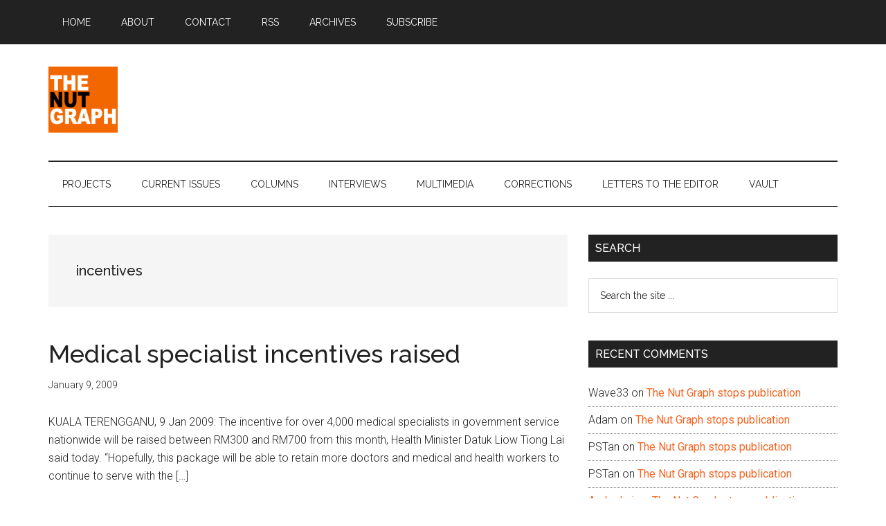

--- FILE ---
content_type: text/html; charset=UTF-8
request_url: https://www.thenutgraph.com/tag/incentives/
body_size: 11895
content:
<!DOCTYPE html>
<html lang="en-US">
<head >
<meta charset="UTF-8" />
		<meta name="robots" content="noindex" />
		<meta name="viewport" content="width=device-width, initial-scale=1" />
<title>incentives</title>
<meta name='robots' content='max-image-preview:large' />
<link rel='dns-prefetch' href='//fonts.googleapis.com' />
<link rel="alternate" type="application/rss+xml" title="The Nut Graph &raquo; Feed" href="https://www.thenutgraph.com/feed/" />
<link rel="alternate" type="application/rss+xml" title="The Nut Graph &raquo; Comments Feed" href="https://www.thenutgraph.com/comments/feed/" />
<link rel="alternate" type="application/rss+xml" title="The Nut Graph &raquo; incentives Tag Feed" href="https://www.thenutgraph.com/tag/incentives/feed/" />
<link rel="canonical" href="https://www.thenutgraph.com/tag/incentives/" />
<style id='wp-img-auto-sizes-contain-inline-css'>
img:is([sizes=auto i],[sizes^="auto," i]){contain-intrinsic-size:3000px 1500px}
/*# sourceURL=wp-img-auto-sizes-contain-inline-css */
</style>
<link rel='stylesheet' id='genesis-blocks-style-css-css' href='https://www.thenutgraph.com/wp-content/plugins/genesis-blocks/dist/style-blocks.build.css?ver=1764947488' media='all' />
<link rel='stylesheet' id='magazine-pro-css' href='https://www.thenutgraph.com/wp-content/themes/magazine-pro/style.css?ver=3.7.2' media='all' />
<style id='magazine-pro-inline-css'>


		button:focus,
		button:hover,
		input[type="button"]:focus,
		input[type="button"]:hover,
		input[type="reset"]:focus,
		input[type="reset"]:hover,
		input[type="submit"]:focus,
		input[type="submit"]:hover,
		.archive-pagination li a:focus,
		.archive-pagination li a:hover,
		.archive-pagination li.active a,
		.button:focus,
		.button:hover,
		.entry-content .button:focus,
		.entry-content .button:hover,
		.sidebar .tagcloud a:focus,
		.sidebar .tagcloud a:hover,
		.sidebar .widget a.button:focus,
		.sidebar .widget a.button:hover,
		.site-container div.wpforms-container-full .wpforms-form input[type="submit"]:focus,
		.site-container div.wpforms-container-full .wpforms-form input[type="submit"]:hover,
		.site-container div.wpforms-container-full .wpforms-form button[type="submit"]:focus,
		.site-container div.wpforms-container-full .wpforms-form button[type="submit"]:hover,
		.widget-area .enews-widget input[type="submit"] {
			background-color: #f46624;
			color: #ffffff;
		}

		

		a,
		.entry-title a:focus,
		.entry-title a:hover,
		.nav-secondary .genesis-nav-menu a:focus,
		.nav-secondary .genesis-nav-menu a:hover,
		.nav-secondary .genesis-nav-menu .current-menu-item > a,
		.nav-secondary .genesis-nav-menu .sub-menu .current-menu-item > a:focus,
		.nav-secondary .genesis-nav-menu .sub-menu .current-menu-item > a:hover {
			color: #f46624;
		}
		
		.custom-logo-link,
		.wp-custom-logo .title-area {
			max-width: 100px;
		}

		.wp-custom-logo .header-widget-area {
			max-width: calc(99% - 100px);
		}
		
/*# sourceURL=magazine-pro-inline-css */
</style>
<style id='wp-emoji-styles-inline-css'>

	img.wp-smiley, img.emoji {
		display: inline !important;
		border: none !important;
		box-shadow: none !important;
		height: 1em !important;
		width: 1em !important;
		margin: 0 0.07em !important;
		vertical-align: -0.1em !important;
		background: none !important;
		padding: 0 !important;
	}
/*# sourceURL=wp-emoji-styles-inline-css */
</style>
<style id='wp-block-library-inline-css'>
:root{--wp-block-synced-color:#7a00df;--wp-block-synced-color--rgb:122,0,223;--wp-bound-block-color:var(--wp-block-synced-color);--wp-editor-canvas-background:#ddd;--wp-admin-theme-color:#007cba;--wp-admin-theme-color--rgb:0,124,186;--wp-admin-theme-color-darker-10:#006ba1;--wp-admin-theme-color-darker-10--rgb:0,107,160.5;--wp-admin-theme-color-darker-20:#005a87;--wp-admin-theme-color-darker-20--rgb:0,90,135;--wp-admin-border-width-focus:2px}@media (min-resolution:192dpi){:root{--wp-admin-border-width-focus:1.5px}}.wp-element-button{cursor:pointer}:root .has-very-light-gray-background-color{background-color:#eee}:root .has-very-dark-gray-background-color{background-color:#313131}:root .has-very-light-gray-color{color:#eee}:root .has-very-dark-gray-color{color:#313131}:root .has-vivid-green-cyan-to-vivid-cyan-blue-gradient-background{background:linear-gradient(135deg,#00d084,#0693e3)}:root .has-purple-crush-gradient-background{background:linear-gradient(135deg,#34e2e4,#4721fb 50%,#ab1dfe)}:root .has-hazy-dawn-gradient-background{background:linear-gradient(135deg,#faaca8,#dad0ec)}:root .has-subdued-olive-gradient-background{background:linear-gradient(135deg,#fafae1,#67a671)}:root .has-atomic-cream-gradient-background{background:linear-gradient(135deg,#fdd79a,#004a59)}:root .has-nightshade-gradient-background{background:linear-gradient(135deg,#330968,#31cdcf)}:root .has-midnight-gradient-background{background:linear-gradient(135deg,#020381,#2874fc)}:root{--wp--preset--font-size--normal:16px;--wp--preset--font-size--huge:42px}.has-regular-font-size{font-size:1em}.has-larger-font-size{font-size:2.625em}.has-normal-font-size{font-size:var(--wp--preset--font-size--normal)}.has-huge-font-size{font-size:var(--wp--preset--font-size--huge)}.has-text-align-center{text-align:center}.has-text-align-left{text-align:left}.has-text-align-right{text-align:right}.has-fit-text{white-space:nowrap!important}#end-resizable-editor-section{display:none}.aligncenter{clear:both}.items-justified-left{justify-content:flex-start}.items-justified-center{justify-content:center}.items-justified-right{justify-content:flex-end}.items-justified-space-between{justify-content:space-between}.screen-reader-text{border:0;clip-path:inset(50%);height:1px;margin:-1px;overflow:hidden;padding:0;position:absolute;width:1px;word-wrap:normal!important}.screen-reader-text:focus{background-color:#ddd;clip-path:none;color:#444;display:block;font-size:1em;height:auto;left:5px;line-height:normal;padding:15px 23px 14px;text-decoration:none;top:5px;width:auto;z-index:100000}html :where(.has-border-color){border-style:solid}html :where([style*=border-top-color]){border-top-style:solid}html :where([style*=border-right-color]){border-right-style:solid}html :where([style*=border-bottom-color]){border-bottom-style:solid}html :where([style*=border-left-color]){border-left-style:solid}html :where([style*=border-width]){border-style:solid}html :where([style*=border-top-width]){border-top-style:solid}html :where([style*=border-right-width]){border-right-style:solid}html :where([style*=border-bottom-width]){border-bottom-style:solid}html :where([style*=border-left-width]){border-left-style:solid}html :where(img[class*=wp-image-]){height:auto;max-width:100%}:where(figure){margin:0 0 1em}html :where(.is-position-sticky){--wp-admin--admin-bar--position-offset:var(--wp-admin--admin-bar--height,0px)}@media screen and (max-width:600px){html :where(.is-position-sticky){--wp-admin--admin-bar--position-offset:0px}}

/*# sourceURL=wp-block-library-inline-css */
</style><style id='global-styles-inline-css'>
:root{--wp--preset--aspect-ratio--square: 1;--wp--preset--aspect-ratio--4-3: 4/3;--wp--preset--aspect-ratio--3-4: 3/4;--wp--preset--aspect-ratio--3-2: 3/2;--wp--preset--aspect-ratio--2-3: 2/3;--wp--preset--aspect-ratio--16-9: 16/9;--wp--preset--aspect-ratio--9-16: 9/16;--wp--preset--color--black: #000000;--wp--preset--color--cyan-bluish-gray: #abb8c3;--wp--preset--color--white: #ffffff;--wp--preset--color--pale-pink: #f78da7;--wp--preset--color--vivid-red: #cf2e2e;--wp--preset--color--luminous-vivid-orange: #ff6900;--wp--preset--color--luminous-vivid-amber: #fcb900;--wp--preset--color--light-green-cyan: #7bdcb5;--wp--preset--color--vivid-green-cyan: #00d084;--wp--preset--color--pale-cyan-blue: #8ed1fc;--wp--preset--color--vivid-cyan-blue: #0693e3;--wp--preset--color--vivid-purple: #9b51e0;--wp--preset--color--theme-primary: #f46624;--wp--preset--color--theme-secondary: #f46624;--wp--preset--gradient--vivid-cyan-blue-to-vivid-purple: linear-gradient(135deg,rgb(6,147,227) 0%,rgb(155,81,224) 100%);--wp--preset--gradient--light-green-cyan-to-vivid-green-cyan: linear-gradient(135deg,rgb(122,220,180) 0%,rgb(0,208,130) 100%);--wp--preset--gradient--luminous-vivid-amber-to-luminous-vivid-orange: linear-gradient(135deg,rgb(252,185,0) 0%,rgb(255,105,0) 100%);--wp--preset--gradient--luminous-vivid-orange-to-vivid-red: linear-gradient(135deg,rgb(255,105,0) 0%,rgb(207,46,46) 100%);--wp--preset--gradient--very-light-gray-to-cyan-bluish-gray: linear-gradient(135deg,rgb(238,238,238) 0%,rgb(169,184,195) 100%);--wp--preset--gradient--cool-to-warm-spectrum: linear-gradient(135deg,rgb(74,234,220) 0%,rgb(151,120,209) 20%,rgb(207,42,186) 40%,rgb(238,44,130) 60%,rgb(251,105,98) 80%,rgb(254,248,76) 100%);--wp--preset--gradient--blush-light-purple: linear-gradient(135deg,rgb(255,206,236) 0%,rgb(152,150,240) 100%);--wp--preset--gradient--blush-bordeaux: linear-gradient(135deg,rgb(254,205,165) 0%,rgb(254,45,45) 50%,rgb(107,0,62) 100%);--wp--preset--gradient--luminous-dusk: linear-gradient(135deg,rgb(255,203,112) 0%,rgb(199,81,192) 50%,rgb(65,88,208) 100%);--wp--preset--gradient--pale-ocean: linear-gradient(135deg,rgb(255,245,203) 0%,rgb(182,227,212) 50%,rgb(51,167,181) 100%);--wp--preset--gradient--electric-grass: linear-gradient(135deg,rgb(202,248,128) 0%,rgb(113,206,126) 100%);--wp--preset--gradient--midnight: linear-gradient(135deg,rgb(2,3,129) 0%,rgb(40,116,252) 100%);--wp--preset--font-size--small: 12px;--wp--preset--font-size--medium: 20px;--wp--preset--font-size--large: 20px;--wp--preset--font-size--x-large: 42px;--wp--preset--font-size--normal: 16px;--wp--preset--font-size--larger: 24px;--wp--preset--spacing--20: 0.44rem;--wp--preset--spacing--30: 0.67rem;--wp--preset--spacing--40: 1rem;--wp--preset--spacing--50: 1.5rem;--wp--preset--spacing--60: 2.25rem;--wp--preset--spacing--70: 3.38rem;--wp--preset--spacing--80: 5.06rem;--wp--preset--shadow--natural: 6px 6px 9px rgba(0, 0, 0, 0.2);--wp--preset--shadow--deep: 12px 12px 50px rgba(0, 0, 0, 0.4);--wp--preset--shadow--sharp: 6px 6px 0px rgba(0, 0, 0, 0.2);--wp--preset--shadow--outlined: 6px 6px 0px -3px rgb(255, 255, 255), 6px 6px rgb(0, 0, 0);--wp--preset--shadow--crisp: 6px 6px 0px rgb(0, 0, 0);}:where(.is-layout-flex){gap: 0.5em;}:where(.is-layout-grid){gap: 0.5em;}body .is-layout-flex{display: flex;}.is-layout-flex{flex-wrap: wrap;align-items: center;}.is-layout-flex > :is(*, div){margin: 0;}body .is-layout-grid{display: grid;}.is-layout-grid > :is(*, div){margin: 0;}:where(.wp-block-columns.is-layout-flex){gap: 2em;}:where(.wp-block-columns.is-layout-grid){gap: 2em;}:where(.wp-block-post-template.is-layout-flex){gap: 1.25em;}:where(.wp-block-post-template.is-layout-grid){gap: 1.25em;}.has-black-color{color: var(--wp--preset--color--black) !important;}.has-cyan-bluish-gray-color{color: var(--wp--preset--color--cyan-bluish-gray) !important;}.has-white-color{color: var(--wp--preset--color--white) !important;}.has-pale-pink-color{color: var(--wp--preset--color--pale-pink) !important;}.has-vivid-red-color{color: var(--wp--preset--color--vivid-red) !important;}.has-luminous-vivid-orange-color{color: var(--wp--preset--color--luminous-vivid-orange) !important;}.has-luminous-vivid-amber-color{color: var(--wp--preset--color--luminous-vivid-amber) !important;}.has-light-green-cyan-color{color: var(--wp--preset--color--light-green-cyan) !important;}.has-vivid-green-cyan-color{color: var(--wp--preset--color--vivid-green-cyan) !important;}.has-pale-cyan-blue-color{color: var(--wp--preset--color--pale-cyan-blue) !important;}.has-vivid-cyan-blue-color{color: var(--wp--preset--color--vivid-cyan-blue) !important;}.has-vivid-purple-color{color: var(--wp--preset--color--vivid-purple) !important;}.has-black-background-color{background-color: var(--wp--preset--color--black) !important;}.has-cyan-bluish-gray-background-color{background-color: var(--wp--preset--color--cyan-bluish-gray) !important;}.has-white-background-color{background-color: var(--wp--preset--color--white) !important;}.has-pale-pink-background-color{background-color: var(--wp--preset--color--pale-pink) !important;}.has-vivid-red-background-color{background-color: var(--wp--preset--color--vivid-red) !important;}.has-luminous-vivid-orange-background-color{background-color: var(--wp--preset--color--luminous-vivid-orange) !important;}.has-luminous-vivid-amber-background-color{background-color: var(--wp--preset--color--luminous-vivid-amber) !important;}.has-light-green-cyan-background-color{background-color: var(--wp--preset--color--light-green-cyan) !important;}.has-vivid-green-cyan-background-color{background-color: var(--wp--preset--color--vivid-green-cyan) !important;}.has-pale-cyan-blue-background-color{background-color: var(--wp--preset--color--pale-cyan-blue) !important;}.has-vivid-cyan-blue-background-color{background-color: var(--wp--preset--color--vivid-cyan-blue) !important;}.has-vivid-purple-background-color{background-color: var(--wp--preset--color--vivid-purple) !important;}.has-black-border-color{border-color: var(--wp--preset--color--black) !important;}.has-cyan-bluish-gray-border-color{border-color: var(--wp--preset--color--cyan-bluish-gray) !important;}.has-white-border-color{border-color: var(--wp--preset--color--white) !important;}.has-pale-pink-border-color{border-color: var(--wp--preset--color--pale-pink) !important;}.has-vivid-red-border-color{border-color: var(--wp--preset--color--vivid-red) !important;}.has-luminous-vivid-orange-border-color{border-color: var(--wp--preset--color--luminous-vivid-orange) !important;}.has-luminous-vivid-amber-border-color{border-color: var(--wp--preset--color--luminous-vivid-amber) !important;}.has-light-green-cyan-border-color{border-color: var(--wp--preset--color--light-green-cyan) !important;}.has-vivid-green-cyan-border-color{border-color: var(--wp--preset--color--vivid-green-cyan) !important;}.has-pale-cyan-blue-border-color{border-color: var(--wp--preset--color--pale-cyan-blue) !important;}.has-vivid-cyan-blue-border-color{border-color: var(--wp--preset--color--vivid-cyan-blue) !important;}.has-vivid-purple-border-color{border-color: var(--wp--preset--color--vivid-purple) !important;}.has-vivid-cyan-blue-to-vivid-purple-gradient-background{background: var(--wp--preset--gradient--vivid-cyan-blue-to-vivid-purple) !important;}.has-light-green-cyan-to-vivid-green-cyan-gradient-background{background: var(--wp--preset--gradient--light-green-cyan-to-vivid-green-cyan) !important;}.has-luminous-vivid-amber-to-luminous-vivid-orange-gradient-background{background: var(--wp--preset--gradient--luminous-vivid-amber-to-luminous-vivid-orange) !important;}.has-luminous-vivid-orange-to-vivid-red-gradient-background{background: var(--wp--preset--gradient--luminous-vivid-orange-to-vivid-red) !important;}.has-very-light-gray-to-cyan-bluish-gray-gradient-background{background: var(--wp--preset--gradient--very-light-gray-to-cyan-bluish-gray) !important;}.has-cool-to-warm-spectrum-gradient-background{background: var(--wp--preset--gradient--cool-to-warm-spectrum) !important;}.has-blush-light-purple-gradient-background{background: var(--wp--preset--gradient--blush-light-purple) !important;}.has-blush-bordeaux-gradient-background{background: var(--wp--preset--gradient--blush-bordeaux) !important;}.has-luminous-dusk-gradient-background{background: var(--wp--preset--gradient--luminous-dusk) !important;}.has-pale-ocean-gradient-background{background: var(--wp--preset--gradient--pale-ocean) !important;}.has-electric-grass-gradient-background{background: var(--wp--preset--gradient--electric-grass) !important;}.has-midnight-gradient-background{background: var(--wp--preset--gradient--midnight) !important;}.has-small-font-size{font-size: var(--wp--preset--font-size--small) !important;}.has-medium-font-size{font-size: var(--wp--preset--font-size--medium) !important;}.has-large-font-size{font-size: var(--wp--preset--font-size--large) !important;}.has-x-large-font-size{font-size: var(--wp--preset--font-size--x-large) !important;}
/*# sourceURL=global-styles-inline-css */
</style>

<style id='classic-theme-styles-inline-css'>
/*! This file is auto-generated */
.wp-block-button__link{color:#fff;background-color:#32373c;border-radius:9999px;box-shadow:none;text-decoration:none;padding:calc(.667em + 2px) calc(1.333em + 2px);font-size:1.125em}.wp-block-file__button{background:#32373c;color:#fff;text-decoration:none}
/*# sourceURL=/wp-includes/css/classic-themes.min.css */
</style>
<link rel='stylesheet' id='dashicons-css' href='https://www.thenutgraph.com/wp-includes/css/dashicons.min.css?ver=6.9' media='all' />
<link rel='stylesheet' id='magazine-pro-fonts-css' href='https://fonts.googleapis.com/css?family=Roboto%3A300%2C400%7CRaleway%3A400%2C500%2C900&#038;ver=3.7.2' media='all' />
<link rel='stylesheet' id='magazine-pro-gutenberg-css' href='https://www.thenutgraph.com/wp-content/themes/magazine-pro/lib/gutenberg/front-end.css?ver=3.7.2' media='all' />
<style id='magazine-pro-gutenberg-inline-css'>
.gb-block-post-grid .gb-block-post-grid-more-link:hover,
.gb-block-post-grid header .gb-block-post-grid-title a:hover {
	color: #f46624;
}

.button-more-link.gb-block-post-grid .gb-block-post-grid-more-link:hover,
.gb-block-post-grid .is-grid .gb-block-post-grid-image a .gb-block-post-grid-date,
.site-container .wp-block-button .wp-block-button__link {
	background-color: #f46624;
	color: #ffffff;
}

.button-more-link.gb-block-post-grid .gb-block-post-grid-more-link:hover,
.wp-block-button .wp-block-button__link:not(.has-background),
.wp-block-button .wp-block-button__link:not(.has-background):focus,
.wp-block-button .wp-block-button__link:not(.has-background):hover {
	color: #ffffff;
}

.site-container .wp-block-button.is-style-outline .wp-block-button__link {
	color: #f46624;
}

.site-container .wp-block-button.is-style-outline .wp-block-button__link:focus,
.site-container .wp-block-button.is-style-outline .wp-block-button__link:hover {
	color: #ff8947;
}

.site-container .wp-block-pullquote.is-style-solid-color {
	background-color: #f46624;
}		.site-container .has-small-font-size {
			font-size: 12px;
		}		.site-container .has-normal-font-size {
			font-size: 16px;
		}		.site-container .has-large-font-size {
			font-size: 20px;
		}		.site-container .has-larger-font-size {
			font-size: 24px;
		}		.site-container .has-theme-primary-color,
		.site-container .wp-block-button .wp-block-button__link.has-theme-primary-color,
		.site-container .wp-block-button.is-style-outline .wp-block-button__link.has-theme-primary-color {
			color: #f46624;
		}
		.site-container .has-theme-primary-background-color,
		.site-container .wp-block-button .wp-block-button__link.has-theme-primary-background-color,
		.site-container .wp-block-pullquote.is-style-solid-color.has-theme-primary-background-color {
			background-color: #f46624;
		}		.site-container .has-theme-secondary-color,
		.site-container .wp-block-button .wp-block-button__link.has-theme-secondary-color,
		.site-container .wp-block-button.is-style-outline .wp-block-button__link.has-theme-secondary-color {
			color: #f46624;
		}
		.site-container .has-theme-secondary-background-color,
		.site-container .wp-block-button .wp-block-button__link.has-theme-secondary-background-color,
		.site-container .wp-block-pullquote.is-style-solid-color.has-theme-secondary-background-color {
			background-color: #f46624;
		}
/*# sourceURL=magazine-pro-gutenberg-inline-css */
</style>
<link rel='stylesheet' id='simple-social-icons-font-css' href='https://www.thenutgraph.com/wp-content/plugins/simple-social-icons/css/style.css?ver=4.0.0' media='all' />
<script src="https://www.thenutgraph.com/wp-includes/js/jquery/jquery.min.js?ver=3.7.1" id="jquery-core-js"></script>
<script src="https://www.thenutgraph.com/wp-includes/js/jquery/jquery-migrate.min.js?ver=3.4.1" id="jquery-migrate-js"></script>
<link rel="https://api.w.org/" href="https://www.thenutgraph.com/wp-json/" /><link rel="alternate" title="JSON" type="application/json" href="https://www.thenutgraph.com/wp-json/wp/v2/tags/1278" /><link rel="EditURI" type="application/rsd+xml" title="RSD" href="https://www.thenutgraph.com/xmlrpc.php?rsd" />
<!-- Google Tag Manager -->
<script>(function(w,d,s,l,i){w[l]=w[l]||[];w[l].push({'gtm.start':
new Date().getTime(),event:'gtm.js'});var f=d.getElementsByTagName(s)[0],
j=d.createElement(s),dl=l!='dataLayer'?'&l='+l:'';j.async=true;j.src=
'https://www.googletagmanager.com/gtm.js?id='+i+dl;f.parentNode.insertBefore(j,f);
})(window,document,'script','dataLayer','GTM-TVSLQ4Z');</script>
<!-- End Google Tag Manager -->

<script data-ad-client="ca-pub-4725803826321924" async src="https://pagead2.googlesyndication.com/pagead/js/adsbygoogle.js"></script><style>.recentcomments a{display:inline !important;padding:0 !important;margin:0 !important;}</style><link rel="icon" href="https://www.thenutgraph.com/wp-content/uploads/2020/05/cropped-icon-the-nut-graph-2020-32x32.png" sizes="32x32" />
<link rel="icon" href="https://www.thenutgraph.com/wp-content/uploads/2020/05/cropped-icon-the-nut-graph-2020-192x192.png" sizes="192x192" />
<link rel="apple-touch-icon" href="https://www.thenutgraph.com/wp-content/uploads/2020/05/cropped-icon-the-nut-graph-2020-180x180.png" />
<meta name="msapplication-TileImage" content="https://www.thenutgraph.com/wp-content/uploads/2020/05/cropped-icon-the-nut-graph-2020-270x270.png" />
</head>
<body class="archive tag tag-incentives tag-1278 wp-custom-logo wp-embed-responsive wp-theme-genesis wp-child-theme-magazine-pro header-full-width content-sidebar genesis-breadcrumbs-hidden genesis-footer-widgets-visible primary-nav" itemscope itemtype="https://schema.org/WebPage"><div class="site-container"><ul class="genesis-skip-link"><li><a href="#genesis-content" class="screen-reader-shortcut"> Skip to main content</a></li><li><a href="#genesis-nav-secondary" class="screen-reader-shortcut"> Skip to secondary menu</a></li><li><a href="#genesis-sidebar-primary" class="screen-reader-shortcut"> Skip to primary sidebar</a></li><li><a href="#genesis-footer-widgets" class="screen-reader-shortcut"> Skip to footer</a></li></ul><nav class="nav-primary" aria-label="Main" itemscope itemtype="https://schema.org/SiteNavigationElement" id="genesis-nav-primary"><div class="wrap"><ul id="menu-before-header-menu" class="menu genesis-nav-menu menu-primary js-superfish"><li id="menu-item-22617" class="menu-item menu-item-type-post_type menu-item-object-page menu-item-home menu-item-22617"><a href="https://www.thenutgraph.com/" itemprop="url"><span itemprop="name">Home</span></a></li>
<li id="menu-item-22627" class="menu-item menu-item-type-post_type menu-item-object-page menu-item-22627"><a href="https://www.thenutgraph.com/about/" itemprop="url"><span itemprop="name">About</span></a></li>
<li id="menu-item-22631" class="menu-item menu-item-type-post_type menu-item-object-page menu-item-22631"><a href="https://www.thenutgraph.com/contact-us/" itemprop="url"><span itemprop="name">Contact</span></a></li>
<li id="menu-item-22632" class="menu-item menu-item-type-custom menu-item-object-custom menu-item-22632"><a href="https://feeds.feedburner.com/thenutgraph" itemprop="url"><span itemprop="name">RSS</span></a></li>
<li id="menu-item-22624" class="menu-item menu-item-type-post_type menu-item-object-page menu-item-22624"><a href="https://www.thenutgraph.com/archives/" itemprop="url"><span itemprop="name">Archives</span></a></li>
<li id="menu-item-22625" class="menu-item menu-item-type-post_type menu-item-object-page menu-item-22625"><a href="https://www.thenutgraph.com/subscribe/" itemprop="url"><span itemprop="name">Subscribe</span></a></li>
</ul></div></nav><header class="site-header" itemscope itemtype="https://schema.org/WPHeader"><div class="wrap"><div class="title-area"><a href="https://www.thenutgraph.com/" class="custom-logo-link" rel="home"><img width="540" height="540" src="https://www.thenutgraph.com/wp-content/uploads/2020/05/logo-the-nut-graph-2020.png" class="custom-logo" alt="The Nut Graph" decoding="async" fetchpriority="high" srcset="https://www.thenutgraph.com/wp-content/uploads/2020/05/logo-the-nut-graph-2020.png 540w, https://www.thenutgraph.com/wp-content/uploads/2020/05/logo-the-nut-graph-2020-150x150.png 150w, https://www.thenutgraph.com/wp-content/uploads/2020/05/logo-the-nut-graph-2020-100x100.png 100w" sizes="(max-width: 540px) 100vw, 540px" /></a><p class="site-title" itemprop="headline">The Nut Graph</p><p class="site-description" itemprop="description">Making Sense of Politics &amp; Pop Culture</p></div></div></header><nav class="nav-secondary" aria-label="Secondary" id="genesis-nav-secondary" itemscope itemtype="https://schema.org/SiteNavigationElement"><div class="wrap"><ul id="menu-after-header-menu" class="menu genesis-nav-menu menu-secondary js-superfish"><li id="menu-item-22634" class="menu-item menu-item-type-taxonomy menu-item-object-category menu-item-has-children menu-item-22634"><a href="https://www.thenutgraph.com/category/projects/" itemprop="url"><span itemprop="name">Projects</span></a>
<ul class="sub-menu">
	<li id="menu-item-22635" class="menu-item menu-item-type-taxonomy menu-item-object-category menu-item-22635"><a href="https://www.thenutgraph.com/category/projects/mp-watch/" itemprop="url"><span itemprop="name">MP Watch</span></a></li>
	<li id="menu-item-22636" class="menu-item menu-item-type-taxonomy menu-item-object-category menu-item-22636"><a href="https://www.thenutgraph.com/category/projects/found-in-conversation/" itemprop="url"><span itemprop="name">Found in Conversation</span></a></li>
</ul>
</li>
<li id="menu-item-22639" class="menu-item menu-item-type-taxonomy menu-item-object-category menu-item-has-children menu-item-22639"><a href="https://www.thenutgraph.com/category/current-issues/" itemprop="url"><span itemprop="name">Current Issues</span></a>
<ul class="sub-menu">
	<li id="menu-item-22640" class="menu-item menu-item-type-taxonomy menu-item-object-category menu-item-22640"><a href="https://www.thenutgraph.com/category/current-issues/6-words/" itemprop="url"><span itemprop="name">6 Words</span></a></li>
	<li id="menu-item-22641" class="menu-item menu-item-type-taxonomy menu-item-object-category menu-item-22641"><a href="https://www.thenutgraph.com/category/current-issues/commentary/" itemprop="url"><span itemprop="name">Commentary</span></a></li>
	<li id="menu-item-22642" class="menu-item menu-item-type-taxonomy menu-item-object-category menu-item-22642"><a href="https://www.thenutgraph.com/category/current-issues/features/" itemprop="url"><span itemprop="name">Features</span></a></li>
	<li id="menu-item-22643" class="menu-item menu-item-type-taxonomy menu-item-object-category menu-item-22643"><a href="https://www.thenutgraph.com/category/current-issues/found-in-quotation/" itemprop="url"><span itemprop="name">Found in Quotation</span></a></li>
	<li id="menu-item-22644" class="menu-item menu-item-type-taxonomy menu-item-object-category menu-item-22644"><a href="https://www.thenutgraph.com/category/current-issues/news/" itemprop="url"><span itemprop="name">News</span></a></li>
</ul>
</li>
<li id="menu-item-22645" class="menu-item menu-item-type-taxonomy menu-item-object-category menu-item-22645"><a href="https://www.thenutgraph.com/category/columns/" itemprop="url"><span itemprop="name">Columns</span></a></li>
<li id="menu-item-22646" class="menu-item menu-item-type-taxonomy menu-item-object-category menu-item-has-children menu-item-22646"><a href="https://www.thenutgraph.com/category/interviews/" itemprop="url"><span itemprop="name">Interviews</span></a>
<ul class="sub-menu">
	<li id="menu-item-22647" class="menu-item menu-item-type-taxonomy menu-item-object-category menu-item-22647"><a href="https://www.thenutgraph.com/category/interviews/exclusives/" itemprop="url"><span itemprop="name">Exclusives</span></a></li>
	<li id="menu-item-22648" class="menu-item menu-item-type-taxonomy menu-item-object-category menu-item-22648"><a href="https://www.thenutgraph.com/category/interviews/found-in-malaysia/" itemprop="url"><span itemprop="name">Found in Malaysia</span></a></li>
</ul>
</li>
<li id="menu-item-22649" class="menu-item menu-item-type-taxonomy menu-item-object-category menu-item-has-children menu-item-22649"><a href="https://www.thenutgraph.com/category/multimedia/" itemprop="url"><span itemprop="name">Multimedia</span></a>
<ul class="sub-menu">
	<li id="menu-item-22650" class="menu-item menu-item-type-taxonomy menu-item-object-category menu-item-22650"><a href="https://www.thenutgraph.com/category/multimedia/audio-multimedia/" itemprop="url"><span itemprop="name">Audio</span></a></li>
	<li id="menu-item-22651" class="menu-item menu-item-type-taxonomy menu-item-object-category menu-item-22651"><a href="https://www.thenutgraph.com/category/multimedia/pictures/" itemprop="url"><span itemprop="name">Pictures</span></a></li>
	<li id="menu-item-22652" class="menu-item menu-item-type-taxonomy menu-item-object-category menu-item-22652"><a href="https://www.thenutgraph.com/category/multimedia/videos/" itemprop="url"><span itemprop="name">Videos</span></a></li>
</ul>
</li>
<li id="menu-item-22653" class="menu-item menu-item-type-taxonomy menu-item-object-category menu-item-22653"><a href="https://www.thenutgraph.com/category/corrections/" itemprop="url"><span itemprop="name">Corrections</span></a></li>
<li id="menu-item-22654" class="menu-item menu-item-type-taxonomy menu-item-object-category menu-item-22654"><a href="https://www.thenutgraph.com/category/letters-to-the-editor/" itemprop="url"><span itemprop="name">Letters to the Editor</span></a></li>
<li id="menu-item-22655" class="menu-item menu-item-type-taxonomy menu-item-object-category menu-item-has-children menu-item-22655"><a href="https://www.thenutgraph.com/category/vault/" itemprop="url"><span itemprop="name">Vault</span></a>
<ul class="sub-menu">
	<li id="menu-item-22656" class="menu-item menu-item-type-taxonomy menu-item-object-category menu-item-22656"><a href="https://www.thenutgraph.com/category/vault/found-in-translation/" itemprop="url"><span itemprop="name">Found in Translation</span></a></li>
</ul>
</li>
</ul></div></nav><div class="site-inner"><div class="content-sidebar-wrap"><main class="content" id="genesis-content"><div class="archive-description taxonomy-archive-description taxonomy-description"><h1 class="archive-title">incentives</h1></div><article class="post-1534 post type-post status-publish format-standard category-news tag-health-ministry tag-incentives tag-liow-tiong-lai tag-malaysia tag-medical-specialist tag-raised entry" aria-label="Medical specialist incentives raised" itemscope itemtype="https://schema.org/CreativeWork"><header class="entry-header"><h2 class="entry-title" itemprop="headline"><a class="entry-title-link" rel="bookmark" href="https://www.thenutgraph.com/medical-specialist-incentives-raised/">Medical specialist incentives raised</a></h2>
<p class="entry-meta">
<time class="entry-time" itemprop="datePublished" datetime="2009-01-09T17:22:00+08:00">January 9, 2009</time>
</p></header><div class="entry-content" itemprop="text"><p>KUALA TERENGGANU, 9 Jan 2009: The incentive for over 4,000 medical specialists in government service nationwide will be raised between RM300 and RM700 from this month, Health Minister Datuk Liow Tiong Lai said today. &#8220;Hopefully, this package will be able to retain more doctors and medical and health workers to continue to serve with the [&hellip;]</p>
</div></article><article class="post-1116 post type-post status-publish format-standard category-news tag-agriculture-and-agro-based-industry-deputy-minister tag-chong-chieng-jen tag-dap tag-fisherfolk tag-government tag-incentives tag-rohani-karim tag-strike entry" aria-label="Fisherfolk told to ignore strike" itemscope itemtype="https://schema.org/CreativeWork"><header class="entry-header"><h2 class="entry-title" itemprop="headline"><a class="entry-title-link" rel="bookmark" href="https://www.thenutgraph.com/fisherfolk-told-to-ignore-strike/">Fisherfolk told to ignore strike</a></h2>
<p class="entry-meta">
<time class="entry-time" itemprop="datePublished" datetime="2008-11-30T17:43:00+08:00">November 30, 2008</time>
</p></header><div class="entry-content" itemprop="text"><p>KUCHING, 30 Nov 2008: Agriculture and Agro-based Industry Deputy Minister Datuk Rohani Karim today urged the country&#8217;s 70,000 fisherfolk to ignore the DAP&#8217;s plan to hold a strike in the middle of next month. She said the DAP wanted to act as champion for the fisherfolk when all this while they had not helped or [&hellip;]</p>
</div></article></main><aside class="sidebar sidebar-primary widget-area" role="complementary" aria-label="Primary Sidebar" itemscope itemtype="https://schema.org/WPSideBar" id="genesis-sidebar-primary"><h2 class="genesis-sidebar-title screen-reader-text">Primary Sidebar</h2><section id="search-4" class="widget widget_search"><div class="widget-wrap"><h3 class="widgettitle widget-title">Search</h3>
<form class="search-form" method="get" action="https://www.thenutgraph.com/" role="search" itemprop="potentialAction" itemscope itemtype="https://schema.org/SearchAction"><label class="search-form-label screen-reader-text" for="searchform-1">Search the site ...</label><input class="search-form-input" type="search" name="s" id="searchform-1" placeholder="Search the site ..." itemprop="query-input"><input class="search-form-submit" type="submit" value="Search"><meta content="https://www.thenutgraph.com/?s={s}" itemprop="target"></form></div></section>
<section id="recent-comments-5" class="widget widget_recent_comments"><div class="widget-wrap"><h3 class="widgettitle widget-title">Recent Comments</h3>
<ul id="recentcomments"><li class="recentcomments"><span class="comment-author-link">Wave33</span> on <a href="https://www.thenutgraph.com/the-nut-graph-stops-publication/#comment-26967">The Nut Graph stops publication</a></li><li class="recentcomments"><span class="comment-author-link">Adam</span> on <a href="https://www.thenutgraph.com/the-nut-graph-stops-publication/#comment-26966">The Nut Graph stops publication</a></li><li class="recentcomments"><span class="comment-author-link">PSTan</span> on <a href="https://www.thenutgraph.com/the-nut-graph-stops-publication/#comment-26965">The Nut Graph stops publication</a></li><li class="recentcomments"><span class="comment-author-link">PSTan</span> on <a href="https://www.thenutgraph.com/the-nut-graph-stops-publication/#comment-26964">The Nut Graph stops publication</a></li><li class="recentcomments"><span class="comment-author-link"><a href="http://www.dworg.com" class="url" rel="ugc external nofollow">Andre Lai</a></span> on <a href="https://www.thenutgraph.com/the-nut-graph-stops-publication/#comment-26963">The Nut Graph stops publication</a></li></ul></div></section>

		<section id="recent-posts-7" class="widget widget_recent_entries"><div class="widget-wrap">
		<h3 class="widgettitle widget-title">Recent News</h3>

		<ul>
											<li>
					<a href="https://www.thenutgraph.com/the-nut-graph-stops-publication/">The Nut Graph stops publication</a>
									</li>
											<li>
					<a href="https://www.thenutgraph.com/nasihat-tentang-sepupu-yang-mengganggu-perasaan/">Nasihat tentang sepupu yang mengganggu perasaan</a>
									</li>
											<li>
					<a href="https://www.thenutgraph.com/uncommon-sense-with-wong-chin-huat-the-sunni-shia-split-and-the-answer-to-muslim-unity/">Uncommon Sense with Wong Chin Huat: The Sunni-Shia split and the answer to Muslim unity</a>
									</li>
											<li>
					<a href="https://www.thenutgraph.com/why-malaysia-needs-the-national-unity-bills/">Why Malaysia needs the national unity bills</a>
									</li>
											<li>
					<a href="https://www.thenutgraph.com/challenging-government-in-the-digital-age-lessons-from-kidex/">Challenging government in the digital age: Lessons from Kidex</a>
									</li>
											<li>
					<a href="https://www.thenutgraph.com/najibs-failure/">Najib’s failure</a>
									</li>
											<li>
					<a href="https://www.thenutgraph.com/babi-anjing-pondan-jijik-orang-islam-malaysia/">Babi, anjing, pondan: Jijik orang Islam Malaysia</a>
									</li>
											<li>
					<a href="https://www.thenutgraph.com/kidex-and-the-law-what-the-governments-not-telling-you/">Kidex and the law – What the government&#8217;s not telling you</a>
									</li>
											<li>
					<a href="https://www.thenutgraph.com/beyond-dyana-sofya/">Beyond Dyana Sofya</a>
									</li>
											<li>
					<a href="https://www.thenutgraph.com/uncommon-sense-with-wong-chin-huat-does-malaysia-need-hate-speech-laws/">Uncommon Sense with Wong Chin Huat: Does Malaysia need hate speech laws?</a>
									</li>
					</ul>

		</div></section>
<section id="tag_cloud-8" class="widget widget_tag_cloud"><div class="widget-wrap"><h3 class="widgettitle widget-title">Tags</h3>
<div class="tagcloud"><a href="https://www.thenutgraph.com/tag/abdullah-ahmad-badawi/" class="tag-cloud-link tag-link-101 tag-link-position-1" style="font-size: 8.2058823529412pt;" aria-label="Abdullah Ahmad Badawi (90 items)">Abdullah Ahmad Badawi</a>
<a href="https://www.thenutgraph.com/tag/anwar-ibrahim/" class="tag-cloud-link tag-link-23 tag-link-position-2" style="font-size: 15pt;" aria-label="Anwar Ibrahim (193 items)">Anwar Ibrahim</a>
<a href="https://www.thenutgraph.com/tag/barisan-nasional/" class="tag-cloud-link tag-link-63 tag-link-position-3" style="font-size: 22pt;" aria-label="Barisan Nasional (427 items)">Barisan Nasional</a>
<a href="https://www.thenutgraph.com/tag/bn/" class="tag-cloud-link tag-link-92 tag-link-position-4" style="font-size: 13.147058823529pt;" aria-label="BN (156 items)">BN</a>
<a href="https://www.thenutgraph.com/tag/bukit-selambau/" class="tag-cloud-link tag-link-3564 tag-link-position-5" style="font-size: 9.0294117647059pt;" aria-label="Bukit Selambau (98 items)">Bukit Selambau</a>
<a href="https://www.thenutgraph.com/tag/by-election/" class="tag-cloud-link tag-link-65 tag-link-position-6" style="font-size: 18.294117647059pt;" aria-label="by-election (280 items)">by-election</a>
<a href="https://www.thenutgraph.com/tag/dap/" class="tag-cloud-link tag-link-545 tag-link-position-7" style="font-size: 15.823529411765pt;" aria-label="dap (211 items)">dap</a>
<a href="https://www.thenutgraph.com/tag/deborah-loh/" class="tag-cloud-link tag-link-36 tag-link-position-8" style="font-size: 16.029411764706pt;" aria-label="Deborah Loh (220 items)">Deborah Loh</a>
<a href="https://www.thenutgraph.com/tag/ding-jo-ann/" class="tag-cloud-link tag-link-29 tag-link-position-9" style="font-size: 15.617647058824pt;" aria-label="Ding Jo-Ann (208 items)">Ding Jo-Ann</a>
<a href="https://www.thenutgraph.com/tag/election-commission/" class="tag-cloud-link tag-link-369 tag-link-position-10" style="font-size: 11.705882352941pt;" aria-label="Election Commission (135 items)">Election Commission</a>
<a href="https://www.thenutgraph.com/tag/elections/" class="tag-cloud-link tag-link-281 tag-link-position-11" style="font-size: 8.2058823529412pt;" aria-label="elections (90 items)">elections</a>
<a href="https://www.thenutgraph.com/tag/found-in-malaysia/" class="tag-cloud-link tag-link-12194 tag-link-position-12" style="font-size: 8.8235294117647pt;" aria-label="Found in Malaysia (96 items)">Found in Malaysia</a>
<a href="https://www.thenutgraph.com/tag/found-in-quotation/" class="tag-cloud-link tag-link-12189 tag-link-position-13" style="font-size: 9.4411764705882pt;" aria-label="Found in Quotation (103 items)">Found in Quotation</a>
<a href="https://www.thenutgraph.com/tag/gan-pei-ling/" class="tag-cloud-link tag-link-30 tag-link-position-14" style="font-size: 9.4411764705882pt;" aria-label="Gan Pei Ling (103 items)">Gan Pei Ling</a>
<a href="https://www.thenutgraph.com/tag/government/" class="tag-cloud-link tag-link-93 tag-link-position-15" style="font-size: 9.6470588235294pt;" aria-label="government (106 items)">government</a>
<a href="https://www.thenutgraph.com/tag/high-court/" class="tag-cloud-link tag-link-411 tag-link-position-16" style="font-size: 8.2058823529412pt;" aria-label="high court (91 items)">high court</a>
<a href="https://www.thenutgraph.com/tag/hishammuddin-hussein/" class="tag-cloud-link tag-link-2955 tag-link-position-17" style="font-size: 8.2058823529412pt;" aria-label="Hishammuddin Hussein (90 items)">Hishammuddin Hussein</a>
<a href="https://www.thenutgraph.com/tag/isa/" class="tag-cloud-link tag-link-112 tag-link-position-18" style="font-size: 13.764705882353pt;" aria-label="ISA (170 items)">ISA</a>
<a href="https://www.thenutgraph.com/tag/islam/" class="tag-cloud-link tag-link-266 tag-link-position-19" style="font-size: 17.058823529412pt;" aria-label="islam (242 items)">islam</a>
<a href="https://www.thenutgraph.com/tag/jacqueline-ann-surin/" class="tag-cloud-link tag-link-31 tag-link-position-20" style="font-size: 11.705882352941pt;" aria-label="Jacqueline Ann Surin (135 items)">Jacqueline Ann Surin</a>
<a href="https://www.thenutgraph.com/tag/khairy-jamaluddin/" class="tag-cloud-link tag-link-1780 tag-link-position-21" style="font-size: 8pt;" aria-label="Khairy Jamaluddin (88 items)">Khairy Jamaluddin</a>
<a href="https://www.thenutgraph.com/tag/kw-mak/" class="tag-cloud-link tag-link-3049 tag-link-position-22" style="font-size: 8.6176470588235pt;" aria-label="KW Mak (94 items)">KW Mak</a>
<a href="https://www.thenutgraph.com/tag/lim-guan-eng/" class="tag-cloud-link tag-link-43 tag-link-position-23" style="font-size: 10.470588235294pt;" aria-label="Lim Guan Eng (116 items)">Lim Guan Eng</a>
<a href="https://www.thenutgraph.com/tag/malaysia/" class="tag-cloud-link tag-link-67 tag-link-position-24" style="font-size: 18.705882352941pt;" aria-label="Malaysia (296 items)">Malaysia</a>
<a href="https://www.thenutgraph.com/tag/mca/" class="tag-cloud-link tag-link-518 tag-link-position-25" style="font-size: 9.0294117647059pt;" aria-label="MCA (98 items)">MCA</a>
<a href="https://www.thenutgraph.com/tag/menteri-besar/" class="tag-cloud-link tag-link-1083 tag-link-position-26" style="font-size: 11.088235294118pt;" aria-label="Menteri Besar (124 items)">Menteri Besar</a>
<a href="https://www.thenutgraph.com/tag/mp-watch/" class="tag-cloud-link tag-link-12192 tag-link-position-27" style="font-size: 13.558823529412pt;" aria-label="MP Watch (164 items)">MP Watch</a>
<a href="https://www.thenutgraph.com/tag/muhyiddin-yassin/" class="tag-cloud-link tag-link-547 tag-link-position-28" style="font-size: 9.6470588235294pt;" aria-label="Muhyiddin Yassin (106 items)">Muhyiddin Yassin</a>
<a href="https://www.thenutgraph.com/tag/muslim/" class="tag-cloud-link tag-link-906 tag-link-position-29" style="font-size: 9.4411764705882pt;" aria-label="muslim (104 items)">muslim</a>
<a href="https://www.thenutgraph.com/tag/najib-razak/" class="tag-cloud-link tag-link-1021 tag-link-position-30" style="font-size: 20.558823529412pt;" aria-label="Najib Razak (364 items)">Najib Razak</a>
<a href="https://www.thenutgraph.com/tag/pakatan-rakyat/" class="tag-cloud-link tag-link-553 tag-link-position-31" style="font-size: 21.382352941176pt;" aria-label="Pakatan Rakyat (396 items)">Pakatan Rakyat</a>
<a href="https://www.thenutgraph.com/tag/parliament/" class="tag-cloud-link tag-link-91 tag-link-position-32" style="font-size: 14.588235294118pt;" aria-label="Parliament (187 items)">Parliament</a>
<a href="https://www.thenutgraph.com/tag/parti-keadilan-rakyat/" class="tag-cloud-link tag-link-62 tag-link-position-33" style="font-size: 8pt;" aria-label="Parti Keadilan Rakyat (89 items)">Parti Keadilan Rakyat</a>
<a href="https://www.thenutgraph.com/tag/pas/" class="tag-cloud-link tag-link-544 tag-link-position-34" style="font-size: 20.147058823529pt;" aria-label="pas (348 items)">pas</a>
<a href="https://www.thenutgraph.com/tag/penang/" class="tag-cloud-link tag-link-262 tag-link-position-35" style="font-size: 12.735294117647pt;" aria-label="Penang (152 items)">Penang</a>
<a href="https://www.thenutgraph.com/tag/perak/" class="tag-cloud-link tag-link-1355 tag-link-position-36" style="font-size: 20.352941176471pt;" aria-label="Perak (353 items)">Perak</a>
<a href="https://www.thenutgraph.com/tag/pkr/" class="tag-cloud-link tag-link-467 tag-link-position-37" style="font-size: 19.117647058824pt;" aria-label="PKR (308 items)">PKR</a>
<a href="https://www.thenutgraph.com/tag/police/" class="tag-cloud-link tag-link-76 tag-link-position-38" style="font-size: 18.294117647059pt;" aria-label="police (283 items)">police</a>
<a href="https://www.thenutgraph.com/tag/politics/" class="tag-cloud-link tag-link-380 tag-link-position-39" style="font-size: 9.6470588235294pt;" aria-label="politics (105 items)">politics</a>
<a href="https://www.thenutgraph.com/tag/prime-minister/" class="tag-cloud-link tag-link-102 tag-link-position-40" style="font-size: 10.058823529412pt;" aria-label="prime minister (110 items)">prime minister</a>
<a href="https://www.thenutgraph.com/tag/selangor/" class="tag-cloud-link tag-link-1082 tag-link-position-41" style="font-size: 11.5pt;" aria-label="Selangor (131 items)">Selangor</a>
<a href="https://www.thenutgraph.com/tag/shanon-shah/" class="tag-cloud-link tag-link-33 tag-link-position-42" style="font-size: 16.647058823529pt;" aria-label="Shanon Shah (231 items)">Shanon Shah</a>
<a href="https://www.thenutgraph.com/tag/umno/" class="tag-cloud-link tag-link-66 tag-link-position-43" style="font-size: 22pt;" aria-label="Umno (426 items)">Umno</a>
<a href="https://www.thenutgraph.com/tag/wong-chin-huat/" class="tag-cloud-link tag-link-1551 tag-link-position-44" style="font-size: 12.941176470588pt;" aria-label="Wong Chin Huat (154 items)">Wong Chin Huat</a>
<a href="https://www.thenutgraph.com/tag/zedeck-siew/" class="tag-cloud-link tag-link-37 tag-link-position-45" style="font-size: 10.470588235294pt;" aria-label="Zedeck Siew (116 items)">Zedeck Siew</a></div>
</div></section>
</aside></div></div><div class="footer-widgets" id="genesis-footer-widgets"><h2 class="genesis-sidebar-title screen-reader-text">Footer</h2><div class="wrap"><div class="widget-area footer-widgets-1 footer-widget-area"><section id="text-8" class="widget widget_text"><div class="widget-wrap">			<div class="textwidget"><ul>
<li><a href="/about/">About The Nut Graph</a></li>
<li><a href="/who-are-we/">Who Are We?</a></li>
<li><a href="/our-contributors/">Our Contributors</a></li>
<li><a href="/past-contributors/">Past Contributors</a></li>
<li><a href="/guest-contributors/">Guest Contributors</a></li>
</ul>
</div>
		</div></section>
</div><div class="widget-area footer-widgets-2 footer-widget-area"><section id="text-9" class="widget widget_text"><div class="widget-wrap">			<div class="textwidget"><ul>
<li><a href="/editorial-policy/">Editorial Policy</a></li>
<li><a href="/comments-and-columns-policy/">Comments &amp; Columns</a></li>
<li><a href="/copyright-policy/">Copyright Policy</a></li>
<li><a href="/accessibility/">Web Accessibility Policy</a></li>
<li><a href="/privacy-policy/">Privacy Policy</a></li>
</ul>
</div>
		</div></section>
</div><div class="widget-area footer-widgets-3 footer-widget-area"><section id="custom_html-5" class="widget_text widget widget_custom_html"><div class="widget_text widget-wrap"><div class="textwidget custom-html-widget"><div style="text-align:left;"><a href="/"><img src="https://i2.wp.com/thenutgraph.com/wp-content/uploads/2020/05/logo-the-nut-graph-2020.png?w=540&ssl=1" alt="The Nut Graph" style="max-width: 100px; width: auto;"></a></div></div></div></section>
</div></div></div><footer class="site-footer" itemscope itemtype="https://schema.org/WPFooter"><div class="wrap"><p>&#xA9;&nbsp;2026
The Nut Graph</p></div></footer></div><script type="speculationrules">
{"prefetch":[{"source":"document","where":{"and":[{"href_matches":"/*"},{"not":{"href_matches":["/wp-*.php","/wp-admin/*","/wp-content/uploads/*","/wp-content/*","/wp-content/plugins/*","/wp-content/themes/magazine-pro/*","/wp-content/themes/genesis/*","/*\\?(.+)"]}},{"not":{"selector_matches":"a[rel~=\"nofollow\"]"}},{"not":{"selector_matches":".no-prefetch, .no-prefetch a"}}]},"eagerness":"conservative"}]}
</script>
	<script type="text/javascript">
		function genesisBlocksShare( url, title, w, h ){
			var left = ( window.innerWidth / 2 )-( w / 2 );
			var top  = ( window.innerHeight / 2 )-( h / 2 );
			return window.open(url, title, 'toolbar=no, location=no, directories=no, status=no, menubar=no, scrollbars=no, resizable=no, copyhistory=no, width=600, height=600, top='+top+', left='+left);
		}
	</script>
	<!-- Google Tag Manager (noscript) -->
<noscript><iframe src="https://www.googletagmanager.com/ns.html?id=GTM-TVSLQ4Z"
height="0" width="0" style="display:none;visibility:hidden"></iframe></noscript>
<!-- End Google Tag Manager (noscript) --><style type="text/css" media="screen"></style><script src="https://www.thenutgraph.com/wp-content/plugins/genesis-blocks/dist/assets/js/dismiss.js?ver=1764947488" id="genesis-blocks-dismiss-js-js"></script>
<script src="https://www.thenutgraph.com/wp-includes/js/hoverIntent.min.js?ver=1.10.2" id="hoverIntent-js"></script>
<script src="https://www.thenutgraph.com/wp-content/themes/genesis/lib/js/menu/superfish.min.js?ver=1.7.10" id="superfish-js"></script>
<script src="https://www.thenutgraph.com/wp-content/themes/genesis/lib/js/menu/superfish.args.min.js?ver=3.6.1" id="superfish-args-js"></script>
<script src="https://www.thenutgraph.com/wp-content/themes/genesis/lib/js/skip-links.min.js?ver=3.6.1" id="skip-links-js"></script>
<script src="https://www.thenutgraph.com/wp-content/themes/magazine-pro/js/move-entry-dates.js?ver=1.1.0" id="magazine-pro-move-entry-dates-js"></script>
<script id="magazine-pro-responsive-menu-js-extra">
var genesis_responsive_menu = {"mainMenu":"Menu","subMenu":"Submenu","menuClasses":{"combine":[".nav-primary",".nav-header",".nav-secondary"]}};
//# sourceURL=magazine-pro-responsive-menu-js-extra
</script>
<script src="https://www.thenutgraph.com/wp-content/themes/magazine-pro/js/responsive-menus.min.js?ver=3.7.2" id="magazine-pro-responsive-menu-js"></script>
<script id="wp-emoji-settings" type="application/json">
{"baseUrl":"https://s.w.org/images/core/emoji/17.0.2/72x72/","ext":".png","svgUrl":"https://s.w.org/images/core/emoji/17.0.2/svg/","svgExt":".svg","source":{"concatemoji":"https://www.thenutgraph.com/wp-includes/js/wp-emoji-release.min.js?ver=6.9"}}
</script>
<script type="module">
/*! This file is auto-generated */
const a=JSON.parse(document.getElementById("wp-emoji-settings").textContent),o=(window._wpemojiSettings=a,"wpEmojiSettingsSupports"),s=["flag","emoji"];function i(e){try{var t={supportTests:e,timestamp:(new Date).valueOf()};sessionStorage.setItem(o,JSON.stringify(t))}catch(e){}}function c(e,t,n){e.clearRect(0,0,e.canvas.width,e.canvas.height),e.fillText(t,0,0);t=new Uint32Array(e.getImageData(0,0,e.canvas.width,e.canvas.height).data);e.clearRect(0,0,e.canvas.width,e.canvas.height),e.fillText(n,0,0);const a=new Uint32Array(e.getImageData(0,0,e.canvas.width,e.canvas.height).data);return t.every((e,t)=>e===a[t])}function p(e,t){e.clearRect(0,0,e.canvas.width,e.canvas.height),e.fillText(t,0,0);var n=e.getImageData(16,16,1,1);for(let e=0;e<n.data.length;e++)if(0!==n.data[e])return!1;return!0}function u(e,t,n,a){switch(t){case"flag":return n(e,"\ud83c\udff3\ufe0f\u200d\u26a7\ufe0f","\ud83c\udff3\ufe0f\u200b\u26a7\ufe0f")?!1:!n(e,"\ud83c\udde8\ud83c\uddf6","\ud83c\udde8\u200b\ud83c\uddf6")&&!n(e,"\ud83c\udff4\udb40\udc67\udb40\udc62\udb40\udc65\udb40\udc6e\udb40\udc67\udb40\udc7f","\ud83c\udff4\u200b\udb40\udc67\u200b\udb40\udc62\u200b\udb40\udc65\u200b\udb40\udc6e\u200b\udb40\udc67\u200b\udb40\udc7f");case"emoji":return!a(e,"\ud83e\u1fac8")}return!1}function f(e,t,n,a){let r;const o=(r="undefined"!=typeof WorkerGlobalScope&&self instanceof WorkerGlobalScope?new OffscreenCanvas(300,150):document.createElement("canvas")).getContext("2d",{willReadFrequently:!0}),s=(o.textBaseline="top",o.font="600 32px Arial",{});return e.forEach(e=>{s[e]=t(o,e,n,a)}),s}function r(e){var t=document.createElement("script");t.src=e,t.defer=!0,document.head.appendChild(t)}a.supports={everything:!0,everythingExceptFlag:!0},new Promise(t=>{let n=function(){try{var e=JSON.parse(sessionStorage.getItem(o));if("object"==typeof e&&"number"==typeof e.timestamp&&(new Date).valueOf()<e.timestamp+604800&&"object"==typeof e.supportTests)return e.supportTests}catch(e){}return null}();if(!n){if("undefined"!=typeof Worker&&"undefined"!=typeof OffscreenCanvas&&"undefined"!=typeof URL&&URL.createObjectURL&&"undefined"!=typeof Blob)try{var e="postMessage("+f.toString()+"("+[JSON.stringify(s),u.toString(),c.toString(),p.toString()].join(",")+"));",a=new Blob([e],{type:"text/javascript"});const r=new Worker(URL.createObjectURL(a),{name:"wpTestEmojiSupports"});return void(r.onmessage=e=>{i(n=e.data),r.terminate(),t(n)})}catch(e){}i(n=f(s,u,c,p))}t(n)}).then(e=>{for(const n in e)a.supports[n]=e[n],a.supports.everything=a.supports.everything&&a.supports[n],"flag"!==n&&(a.supports.everythingExceptFlag=a.supports.everythingExceptFlag&&a.supports[n]);var t;a.supports.everythingExceptFlag=a.supports.everythingExceptFlag&&!a.supports.flag,a.supports.everything||((t=a.source||{}).concatemoji?r(t.concatemoji):t.wpemoji&&t.twemoji&&(r(t.twemoji),r(t.wpemoji)))});
//# sourceURL=https://www.thenutgraph.com/wp-includes/js/wp-emoji-loader.min.js
</script>
</body></html>


--- FILE ---
content_type: text/html; charset=utf-8
request_url: https://www.google.com/recaptcha/api2/aframe
body_size: 265
content:
<!DOCTYPE HTML><html><head><meta http-equiv="content-type" content="text/html; charset=UTF-8"></head><body><script nonce="rZADCe92rVEIB-0oica-jw">/** Anti-fraud and anti-abuse applications only. See google.com/recaptcha */ try{var clients={'sodar':'https://pagead2.googlesyndication.com/pagead/sodar?'};window.addEventListener("message",function(a){try{if(a.source===window.parent){var b=JSON.parse(a.data);var c=clients[b['id']];if(c){var d=document.createElement('img');d.src=c+b['params']+'&rc='+(localStorage.getItem("rc::a")?sessionStorage.getItem("rc::b"):"");window.document.body.appendChild(d);sessionStorage.setItem("rc::e",parseInt(sessionStorage.getItem("rc::e")||0)+1);localStorage.setItem("rc::h",'1769034013516');}}}catch(b){}});window.parent.postMessage("_grecaptcha_ready", "*");}catch(b){}</script></body></html>